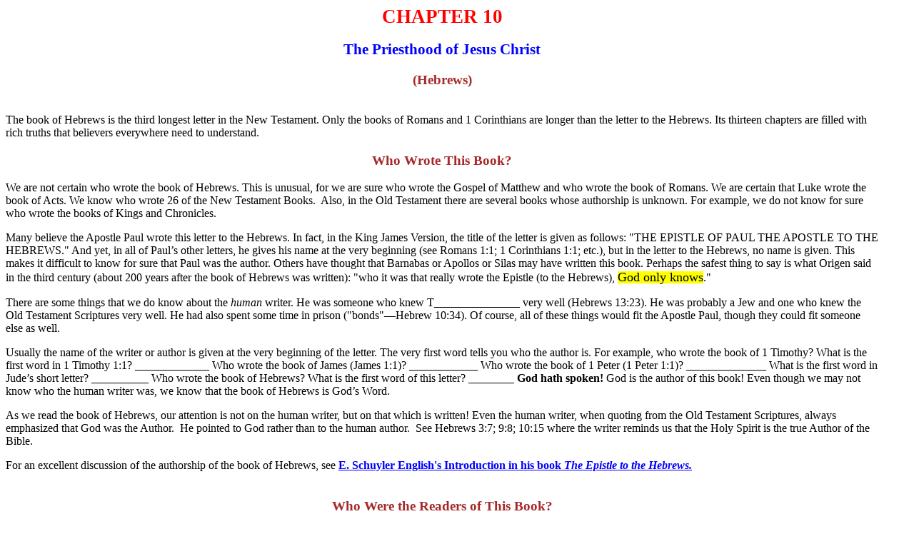

--- FILE ---
content_type: text/html
request_url: https://www.middletownbiblechurch.org/newtesta/ntesta10.htm
body_size: 24097
content:
<html>

<head>
<title>Hebrews - Introduction</title>
<meta HTTP-EQUIV="Content-Type" CONTENT="text/html; charset=windows-1252">
<meta NAME="GENERATOR" CONTENT="Microsoft FrontPage 6.0">
<link REL="STYLESHEET" HREF="../ssnotes.css" TYPE="text/css">
<link rel="stylesheet" href="../common.css">
</head>

<body>

<h1>CHAPTER 10</h1>

<h2>The Priesthood of Jesus Christ</h2>

<h3>(Hebrews)</h3>

<p><br>
The book of Hebrews is the third longest letter in the New Testament. Only the books of
Romans and 1 Corinthians are longer than the letter to the Hebrews. Its thirteen chapters
are filled with rich truths that believers everywhere need to understand.</p>

<h3>Who Wrote This Book?</h3>

<p>We are not certain who wrote the book of Hebrews. This is unusual, for we are 
sure who wrote the Gospel of Matthew and who wrote the book of
Romans. We are certain that Luke wrote the book of Acts. We know who wrote 26 of
the New Testament Books.&nbsp; Also, in the Old Testament there are several books whose authorship is unknown. For
example, we do not know for sure who wrote the books of Kings and Chronicles.</p>

<p>Many believe the Apostle Paul wrote this letter to the Hebrews. In fact, in the King
James Version, the title of the letter is given as follows: &quot;THE EPISTLE OF PAUL THE
APOSTLE TO THE HEBREWS.&quot; And yet, in all of Paul&#146;s other letters, he gives his
name at the very beginning (see Romans 1:1; 1 Corinthians 1:1; etc.), but in the letter to
the Hebrews, no name is given. This makes it difficult to know for sure that Paul was the
author. Others have thought that Barnabas or Apollos or Silas may have written this book.
Perhaps the safest thing to say is what Origen said in the third century (about 200 years
after the book of Hebrews was written): &quot;who it was that really wrote the Epistle (to
the Hebrews), <em style="font-style: normal">
<span style="background-color: #FFFF00"><font size="4">God only knows</font></span></em>.&quot;</p>

<p>There are some things that we do know about the <em>human</em> writer. He was someone
who knew T_______________ very well (Hebrews 13:23). He was probably a Jew and one who
knew the Old Testament Scriptures very well. He had also spent some time in
prison (&quot;bonds&quot;&#151;Hebrew 10:34). Of course, all of these things would fit the
Apostle Paul, though they could fit someone else as well.</p>

<p>Usually the name of the writer or author is given at the very beginning of the letter.
The very first word tells you who the author is. For example, who wrote the book of 1
Timothy? What is the first word in 1 Timothy 1:1?  _____________ Who wrote the book of
James (James 1:1)? ____________ Who wrote the book of 1 Peter (1 Peter 1:1)?
______________ What is the first word in Jude&#146;s short letter? __________ Who wrote
the book of Hebrews? What is the first word of this letter? ________ <b>God hath 
spoken!</b> God
is the author of this book! Even though we may not know who the human writer was, we know
that the book of Hebrews is God&#146;s Word.</p>

<p>As we read the book of Hebrews, our attention is not on the human writer, but on that
which is written! Even the human writer, when quoting from the Old Testament Scriptures,
always emphasized that God was the Author.&nbsp; He pointed to God rather than 
to the human author.&nbsp; See Hebrews 3:7; 9:8; 10:15 where the writer reminds 
us that the Holy Spirit is the true Author of the Bible.</p>
<p>For an excellent discussion of the authorship of the book of Hebrews, see <b>
<a href="hebauth.pdf">E. Schuyler English's Introduction in his book <i>The 
Epistle to the Hebrews.</i></a><i>&nbsp; </i></b><br>
&nbsp;</p>

<h3>Who Were the Readers of This Book?</h3>

<p>This letter was sent to the &quot;Hebrews.&quot; This means that the people who
received this letter were Jews (probably living in Italy). But not only were they Jews,
they were Jewish people who had accepted Jesus Christ as their Messiah and as their
Saviour. For the most part they were true believers in Christ (Hebrews 3:1), though as in
any church group there were some who merely <b>professed Christ</b> but who did not actually
<b>possess Christ</b>.</p>

<p>Is it possible for a person to <b>say</b> that he is a Christian, but not 
really <b>be</b> a Christian? See the following verses:</p>

<p class="hundredfifty">Titus 1:16<br>
1 John 2:4<br>
1 John 2:9<br>
1 John 4:20<br>
James 2:14,18</p>

<p>These Jewish Christians were going through some very difficult times. They were
suffering through great affliction and persecution (Heb. 10:32-33). Some of them had lost
many of their earthly possessions (Heb. 10:34). They were discovering that the Christian
life is not always a bed of roses (this was the same truth that the Thessalonians had to
learn&#151;see <b> <font face="Arial" size="2"><a href="ntesta8.htm">Chapter 8</a></font></b>).</p>

<p>Because of these difficulties and trials, some of these Jewish people were wavering in
their faith. Some were even in danger of turning away from Christ and from
Christianity and going back to the religion of Judaism.</p>

<p>The Lord once told a parable about a sower. Some seed fell among rocky soil (see Luke
8:6). According to Luke 8:13, the seed which fell on rocky soil represented people who have heard God&#146;s Word and
believe it for a time, but in time of 
<em style="font-style: normal; font-weight: 700">temptation</em> (testing and difficulty), what
do they do?&nbsp; F__________&nbsp;&nbsp; A___________&nbsp; According to Jesus, the problem with such people as
that they had no R_________ (Luke 8:13).</p>

<p>Think of two trees. One has small and shallow roots; the other has massive, deep roots
that go way down into the earth. When the hurricane comes along, which tree is going to be
able to remain standing? Which tree is going to fall?</p>

<p>The book of Hebrews was written so that these Jewish Christians might get their roots
to go deep down into the Lord Jesus Christ! The writer does everything he can to get these
people to be <b>rooted and built up</b> in Christ Jesus! The letter to the 
Hebrews was sent to strengthen their
wavering faith, so that they would be able to survive the greatest hurricanes that the
world, the flesh or the devil might ever send!</p>

<h3>When Was This Letter Sent?</h3>

<p>History tells us that in the year 70 A.D. the Roman army came and destroyed the Jewish
temple in the city of Jerusalem. Since then the Jews have never had a temple.</p>

<p>The book of Hebrews must have been written before this great destruction took place,
because in Hebrews 10:11 we learn that the temple was still standing, the Jewish
priests were still ministering, and animals were still being sacrificed. None of this would
have been true after 70 A.D. So the letter must have been sent between 64 and 68 
A.D.,&nbsp; prior to the fall of
Jerusalem.</p>

<h3>How to Understand the Book of Hebrews</h3>

<p>As already mentioned, this book was written to Jewish people, and the Jews were very
familiar with the Old Testament Scriptures (the 39 books of the Old Testament). It is
difficult to understand the book of Hebrews unless you have an understanding of the Old
Testament, especially the first five books of the Old Testament (Genesis through
Deuteronomy).</p>

<p>For example, in the book of Hebrews we read about priests, the wilderness wanderings,
the Sabbath rest, Melchisedec, the tribes of Judah and Levi, the law of Moses, the
tabernacle, the table of shewbread, the veil, the mercy seat, the most holy place, the
sacrificial animals, the ashes of an heifer, Esau selling his birthright, etc. The Jewish
people were familiar with all of these things, just as you are probably very familiar with Christ&#146;s
birth in Bethlehem, the shepherds and the wise men! But if a person is not familiar with
the Old Testament, he will not understand many of the things he reads about in this 
book.</p>

<p>Consider also Hebrews chapter 11. Does an understanding of the Old Testament help a
person with this chapter?<br>
&nbsp;</p>

<h3>The Superiority of Christ and Christianity</h3>

<p>Some of these Jewish people were in danger of turning from Christ and going back to the
religion of Judaism (back to animal sacrifices, back to the law of Moses, back to human
priests, etc.). The book of Hebrews shows how foolish this would be. This book shows how
superior Christ is and thus how superior Christianity is. Only a fool would turn away from
something better in order to grab onto something that is worse!</p>

<p>According to Hebrews 10:1, the things written in the law (such as the animal
sacrifices, the tabernacle, etc.) were merely a 
<em style="font-style: normal; font-weight: 700">shadow</em> of things to come. Which
is superior, the <b>shadow</b> or the <b>substance</b> (the real thing)? Would you rather have the
shadow of an ice cream cone or a real ice cream cone? Would you rather have the shadow of
a $5.00 bill or the real thing? The book of Hebrews teaches us that <b>Christ is 
the real thing</b>, and all of these Old Testament things were only pictures and shadows which pointed
to the Christ who should come.</p>

<p>The following chart helps us to see how superior Christ is:</p>
<div align="center"><center>

<table BORDER="2" CELLSPACING="0" CELLPADDING="10" WIDTH="550" bordercolor="#000000" bgcolor="#FFFF99" style="border-collapse: collapse">
  <tr>
    <td WIDTH="291" VALIGN="TOP" align="center" bgcolor="#FF99FF"><p align="center"><strong><font face="Arial"
    size="3">THE OLD TESTAMENT AND<br>
    JUDAISM</font></strong></td>
    <td WIDTH="243" VALIGN="TOP" align="center" bgcolor="#FF99FF"><p align="center"><strong><font face="Arial"
    size="3">CHRIST AND <br>
    CHRISTIANITY</font></strong></td>
  </tr>
  <tr>
    <td WIDTH="291" VALIGN="TOP"><font face="Arial" size="2">Animal sacrifices that could
    never put<br>
    away sin (Heb.10:4)</font></td>
    <td WIDTH="243" VALIGN="TOP"><font face="Arial" size="2">The once for all sacrifice of
    Christ<br>
    that put away sin forever <br>
    (Heb. 10:10,12,17)</font></td>
  </tr>
  <tr>
    <td WIDTH="291" VALIGN="TOP"><font face="Arial" size="2">Human priests, the 
    sons of Aaron,
    <br>
    who were sinful, frail and imperfect<br>
    (Heb. 7:23, 27,28)</font></td>
    <td WIDTH="243" VALIGN="TOP"><font face="Arial" size="2">The perfect Priest, after the
    order of Melchisedec, who is sinless, perfect and lives forever (Heb. 7:15,16,24,25)</font></td>
  </tr>
  <tr>
    <td WIDTH="291" VALIGN="TOP"><font face="Arial" size="2">The Old Covenant (Heb. 8:9)</font></td>
    <td WIDTH="243" VALIGN="TOP"><font face="Arial" size="2">The New Covenant (Heb. 8:8,10,12;
    10:16-17)</font></td>
  </tr>
  <tr>
    <td WIDTH="291" VALIGN="TOP"><font face="Arial" size="2">Shadow (Heb. 10:1)</font></td>
    <td WIDTH="243" VALIGN="TOP"><font face="Arial" size="2">Substance&#151;the real thing!</font></td>
  </tr>
  <tr>
    <td WIDTH="291" VALIGN="TOP"><font face="Arial" size="2">Earthly Tabernacle made with
    hands <br>
    (Heb. 9:1-2)</font></td>
    <td WIDTH="243" VALIGN="TOP"><font face="Arial" size="2">Heavenly Tabernacle made without
    hands (Heb. 8:2)</font></td>
  </tr>
</table>
</center></div>

<p>A <font color="#FF0000"> 
<em style="font-style: normal; font-weight: 700">key word</em></font> is found in 
the book of Hebrews which shows the superiority of Christianity.&nbsp; It is the word &quot;<b>BETTER</b>&quot;! What
God has done in Christ is far <b>BETTER</b>! Please MATCH:</p>
<div align="center"><center>

<table CELLSPACING="0" BORDER="2" CELLPADDING="10" WIDTH="359" bgcolor="#CCFFFF" style="border-collapse: collapse" bordercolor="#111111">
  <tr>
    <td WIDTH="236" VALIGN="TOP" HEIGHT="24"><font face="Arial" size="2">1) _____ <em>better</em>
    promises</font></td>
    <td WIDTH="95" VALIGN="TOP" HEIGHT="24" bgcolor="#FFCC66"><font face="Arial" size="2">A. Heb. 1:4</font></td>
  </tr>
  <tr>
    <td WIDTH="236" VALIGN="TOP" HEIGHT="24"><font face="Arial" size="2">2) _____ <em>better</em>
    resurrection</font></td>
    <td WIDTH="95" VALIGN="TOP" HEIGHT="24" bgcolor="#FFCC66"><font face="Arial" size="2">B. Heb. 7:7</font></td>
  </tr>
  <tr>
    <td WIDTH="236" VALIGN="TOP" HEIGHT="24"><font face="Arial" size="2">3) _____ <em>better</em>
    hope</font></td>
    <td WIDTH="95" VALIGN="TOP" HEIGHT="24" bgcolor="#FFCC66"><font face="Arial" size="2">C. Heb. 7:19</font></td>
  </tr>
  <tr>
    <td WIDTH="236" VALIGN="TOP" HEIGHT="24"><font face="Arial" size="2">4) _____ <em>better</em>
    sacrifices</font></td>
    <td WIDTH="95" VALIGN="TOP" HEIGHT="24" bgcolor="#FFCC66"><font face="Arial" size="2">D. Heb. 7:22</font></td>
  </tr>
  <tr>
    <td WIDTH="236" VALIGN="TOP" HEIGHT="24"><font face="Arial" size="2">5) _____<em> better</em>
    country</font></td>
    <td WIDTH="95" VALIGN="TOP" HEIGHT="24" bgcolor="#FFCC66"><font face="Arial" size="2">E. Heb. 8:6</font></td>
  </tr>
  <tr>
    <td WIDTH="236" VALIGN="TOP" HEIGHT="24"><font face="Arial" size="2">6) _____<em> better</em>
    testament</font></td>
    <td WIDTH="95" VALIGN="TOP" HEIGHT="24" bgcolor="#FFCC66"><font face="Arial" size="2">F. Heb. 8:6</font></td>
  </tr>
  <tr>
    <td WIDTH="236" VALIGN="TOP" HEIGHT="24"><font face="Arial" size="2">7) _____ <em>better</em>
    covenant</font></td>
    <td WIDTH="95" VALIGN="TOP" HEIGHT="24" bgcolor="#FFCC66"><font face="Arial" size="2">G. Heb. 9:23</font></td>
  </tr>
  <tr>
    <td WIDTH="236" VALIGN="TOP" HEIGHT="24"><font face="Arial" size="2">8) _____ Christ is <em>better</em>
    than angels</font></td>
    <td WIDTH="95" VALIGN="TOP" HEIGHT="24" bgcolor="#FFCC66"><font face="Arial" size="2">H.&nbsp; Heb. 10:34</font></td>
  </tr>
  <tr>
    <td WIDTH="236" VALIGN="TOP" HEIGHT="44"><font face="Arial" size="2">9) _____ Abraham (the
    lesser) is blessed by the <em>better</em> (Melchisedec)</font></td>
    <td WIDTH="95" VALIGN="TOP" HEIGHT="44" bgcolor="#FFCC66"><font face="Arial" size="2">I.&nbsp; Heb. 11:16</font></td>
  </tr>
  <tr>
    <td WIDTH="236" VALIGN="TOP" HEIGHT="24"><font face="Arial" size="2">10) ____ <em>better</em>
    substance (possessions)</font></td>
    <td WIDTH="95" VALIGN="TOP" HEIGHT="24" bgcolor="#FFCC66"><font face="Arial" size="2">J. Heb. 11:35</font></td>
  </tr>
</table>
</center></div>

<h3><br>
Warnings and Encouragements</h3>

<p>This book was written to get people to the living God. Christ is presented as the 
<b>great High Priest</b> (Heb. 3:1; 4:15; 6:20; 8:1; 9:11, 24) who died, rose again, passed into the
heavens and lives forever so that 
<em style="font-style: normal; font-weight: 700">He might bring us to God</em>. These Hebrew
Christians are told to GO ON and GROW UP and get their roots deeper and deeper into
Christ.</p>

<p>As you read through the book of Hebrews you will find two messages repeated again and
again:&nbsp;  </p>

<p>1) You will find <b> <em style="font-style: normal">ENCOURAGEMENTS</em></b> given to these Jewish people so that
they might draw near and come to God;&nbsp;  </p>

<p>2) You will find 
<em style="font-style: normal; font-weight: 700">WARNINGS</em> given to these 
same people so that they might not depart from the living God.</p>

<p>&nbsp;Consider the following:</p>
<div align="center"><center>

<table border="2" cellpadding="10" cellspacing="0" width="622" bgcolor="#CCFFCC" style="border-collapse: collapse" bordercolor="#111111">
  <tr>
    <td width="598">
    <p style="line-height: 200%"><font face="Arial">Hebrews 2:3--<b><font color="#FF0000">WARNING</font></b>--Don&#146;t N_____________ God&#146;s
    so great salvation.<br>
    Hebrews 2:10--<b><font color="#0000FF">ENCOURAGEMENT</font></b>-- God is bringing you to Himself!<br>
    Hebrews 3:1--<b><font color="#0000FF">ENCOURAGEMENT</font></b>-- Get your eyes on Jesus Christ.<br>
    Hebrews 3:8--<b><font color="#FF0000">WARNING</font></b>--Do not H_________________ your heart.<br>
    Hebrews 3:12--<font color="#FF0000"><b>WARNING</b></font>--DO not D_______________ from the living God.<br>
    Hebrews 4:16--<b><font color="#0000FF">ENCOURAGEMENT</font></b>-- C _________ boldly unto the throne of grace.<br>
    Hebrews 5:11--<font color="#FF0000"><b>WARNING</b></font>--Pay attention to what God says!<br>
    Hebrews 6:1--<font color="#0000FF"><b>ENCOURAGEMENT</b></font>--Go on and grow up!<br>
    Hebrews 6:6--<b><font color="#FF0000">WARNING</font></b>--Do not F_________&nbsp; A____________<br>
    Hebrews 10:19--<b><font color="#0000FF">ENCOURAGEMENT</font></b>--Enter the most holy place (where God is!)<br>
    Hebrews 10:22--<b><font color="#0000FF">ENCOURAGEMENT</font></b>--D_______ N___________ to God.<br>
    Hebrews 10:23--<font color="#0000FF"><b>ENCOURAGEMENT</b></font>--H_________ F_________ to God&#146;s promises and to God&#146;s
    Son.<br>
    Hebrews 10:25--<b><font color="#FF0000">WARNING</font></b>--Do not F_______________ the assembling of yourselves together.<br>
    Hebrews 10:26--<b><font color="#FF0000">WARNING</font></b>--Do not reject the truth you have R__________<br>
    Hebrews 10:38--<font color="#FF0000"><b>WARNING</b></font>--Do not D_________ B___________ from God.<br>
    Hebrews 11:6--<font color="#0000FF"><b>ENCOURAGEMENT</b></font>--Come to G________ by faith.<br>
    Hebrews 12:2--<b><font color="#0000FF">ENCOURAGEMENT</font></b>--Get your eyes on Jesus Christ,<br>
    L_______________ unto Him!</font></td>
  </tr>
</table>
</center></div>

<h3><br>
The Great Faith Chapter</h3>

<p>One of the greatest encouragements in the book of Hebrews is the great FAITH chapter
(Hebrews chapter 11). These verses would have been especially meaningful to Jewish
people as they were reminded of the faith of their fathers. They knew their Old Testament
Bible very well and thus they were very familiar with the lives of Abel, Enoch, Noah,
Abraham, Sarah, and all the others mentioned in this chapter. If these men and women could
trust God under very difficult circumstances, then so can we today! Sometimes Hebrews 11
is called the &quot;HALL OF FAITH&quot; (just as we have the Baseball or Basketball
&quot;HALL OF FAME&quot; dedicated to the memory of the great athletes of the past).
Hebrews 11 is dedicated to the memory of the great believers of the past.<br>
&nbsp;</p>

<h3>No Turning Back!</h3>

<p>Faith in Christ is not something that we do for two or three months (on a trial basis)
and then decide if we should continue! When a person is saved, he is saying, &quot;I am
going to trust the Lord Jesus Christ now, tomorrow and forever!&quot; There is a 
well known song that reminds us of this: &quot;I have decided to follow Jesus,
<b>no turning back, no turning back</b>!&quot;</p>

<p>Some of the Jewish people who read the book of Hebrews were in danger of turning back.
Their roots were not deep and they were wavering in their faith. They were going through
great difficulties and they were wondering if they should continue to trust Christ. This
book was sent to them to warn them not to turn back and to encourage them to hang on to
Christ (by faith) and never let Him go!</p>

<p>Have you ever known someone who seemed to be a believer, attended church, showed an
interest in the Bible and spiritual things, prayed, etc., but later seemed to
change? This same person stopped attending church, seemed to lose interest in the things
of God and started living, acting and thinking like the world. What happened?</p>

<p>How can we tell if a person is a true member of Christ&#146;s church? In Hebrews 3:6,
the Bible says that we are Christ's house 
<em style="font-style: normal; font-weight: 700">if</em> we hold fast the confidence and
the rejoicing of the hope firm unto the ______. If a person does not continue unto the
end, then this shows us that this person was never really a true part of Christ&#146;s
house or Christ&#146;s body.</p>

<p>Here&#146;s an illustration. Often when a building is erected, a scaffold 
structure is also
erected to give the workmen a platform to stand upon.</p>

<p>Is the scaffold is part of the true building?&nbsp;
How can a person tell which structures really belong to the true building? This 
is very easy: just
wait and let some time pass and see which parts of the building REMAIN! It will not be
long before the scaffold will FALL AWAY from the building or be taken away from 
the building and you will not see it again!
The scaffold was never a part of the true building. It was only a <em><b>
TEMPORARY ATTACHMENT</b>.</em></p>

<p>The same is true in the spiritual realm. Some people are <b>temporary 
attachments</b> to the
church. Time is needed to see if they will really continue! John speaks of these
temporary attachments in 1 John 2:19--&quot;They went out from us, but they were not 
of us; for if they had been of us, they would no doubt have 
_________________________ with us; but they went out, that they might be made 
manifest that they were not all of us.&quot;&nbsp; The Lord Jesus
spoke of the same thing in Luke 8:13. They believed, but was their faith lasting or only
temporary? ________________________. See also Colossians 1:23 and John 8:31. The book of
Hebrews is a great encouragement to <b>continue on</b> in the faith, developing roots that go so
deep into Christ that no one will ever be able to move us off of that solid foundation! We 
need to continue <em><b>to the very end</b> </em>(Heb. 3:6; 3:14; 10:39).&nbsp;
<br>
&nbsp;</p>

<h3>Eternal Security</h3>

<p>Is the true believer safe and secure in Christ forever?&nbsp;&nbsp; Some people 
think the book of Hebrews teaches that a saved person can be lost. They misunderstand some of the warning passages that we have been learning about.&nbsp; 
However, the book of Hebrews presents the safety and security of believers
in a very strong way. Find the verses that go with each of the following 
statements:<p>&nbsp;<div align="center">
  <center>
  <table border="1" cellpadding="10" cellspacing="0" style="border-collapse: collapse" bordercolor="#111111" width="87%" bgcolor="#FFFF99">
    <tr>
      <td width="100%"> 

<ol>
  <li>Salvation is forever (eternal salvation).&nbsp; Hebrews 5: ______</li>
  <li>God is able to save completely (to the uttermost).&nbsp; Hebrews 7:______</li>
  <li>Christ never stops interceding for His own.&nbsp; Hebrews 7: ______</li>
  <li>Our redemption is forever (eternal redemption).&nbsp; Hebrews 9: _____</li>
  <li>Our inheritance is forever (eternal inheritance).&nbsp; Hebrews 9: _____</li>
  <li>Christ appears in God&#146;s presence for us.&nbsp; Hebrews 9: _____</li>
  <li>Christ has perfected forever His saints.&nbsp; Hebrews 10: ______</li>
  <li>God will never again remember our sins.&nbsp; Hebrews 
  <em style="font-style: normal">10</em>: ______</li>
  <li>God chastens (<em>not</em> condemns) His children.&nbsp; Hebrews 12: _____</li>
  <li>Christ will <em>never ever</em> leave us, no, He will <em>never</em>, ever forsake us, <em>no
    not</em> ever!&nbsp; Hebrews 13: ______</li>
</ol>
      </td>
    </tr>
  </table>
  </center>
</div>
<p><br>
&nbsp;Based on the above passages, is the true child of God safe and secure in Christ
    forever? _______&nbsp;&nbsp; For a more detailed study, see our study on <b>
<a href="../salvatio/security.htm">Eternal Security</a></b>.</p>
<hr class="ssline">
<p style="text-align: right">Back to<a href="newtesta.htm"> NEW TESTAMENT BOOKS</a><br>
  Back to <a href="../ssnotes.htm">SUNDAY SCHOOL MATERIALS &amp; HELPFUL BIBLE 
  STUDIES</a><br>
<b><A href="../index.html"><font size="4">Home Page</font></A></b></p>
<p class="sslinkr">&nbsp;</p>
</body>
</html>

--- FILE ---
content_type: text/css
request_url: https://www.middletownbiblechurch.org/ssnotes.css
body_size: 691
content:
body {font-family: "Times New Roman", Times, serif; font-size: 12pt; text-align: left; margin-right:50px; text-indent:0}
.hundred {margin-left:100px}
.fifty {margin-left:50px}
.hundredfifty {margin-left:150px}
h1 {font-family: "Times New Roman"; font-size: 20pt; color:red; text-align:center}
h2 {font-family: "Times New Roman"; font-size: 16pt; color:blue; text-align:center}
h3 {font-family: "Times New Roman"; font-size: 14pt; color:brown; text-align:center}
h4 {font-family: "Times New Roman"; font-size: 12pt; color:green; text-align:left}
h5 {font-family: "Times New Roman"; font-size: 12pt; color:green; text-align:center}
h6 {font-family: "Times New Roman"; font-size: 12pt}

--- FILE ---
content_type: text/css
request_url: https://www.middletownbiblechurch.org/common.css
body_size: 622
content:
a:link {text-decoration:underline; color:blue}
a:visited {text-decoration:underline; color:purple}
a:active {text-decoration:none; color:#0000FF} a:hover {text-decoration:none; color:#FF0000} .description {font-family:Verdana, Arial, Helvetica;font-size:8.5pt;color:800000} 
.sslinkr {font-family:Verdana, Arial, Helvetica; font-size:10pt;text-align:right} 
.sslinkc {font-family:Verdana, Arial, Helvetica; font-size:10pt;text-align:center} 
.ssline { color: #3366CC} .keyverses { color: #3366CC; margin-left: 70px; margin-right:70px;text-indent:0px} 
.indents { margin-left: 70px; margin-right:70px;text-indent:0px}